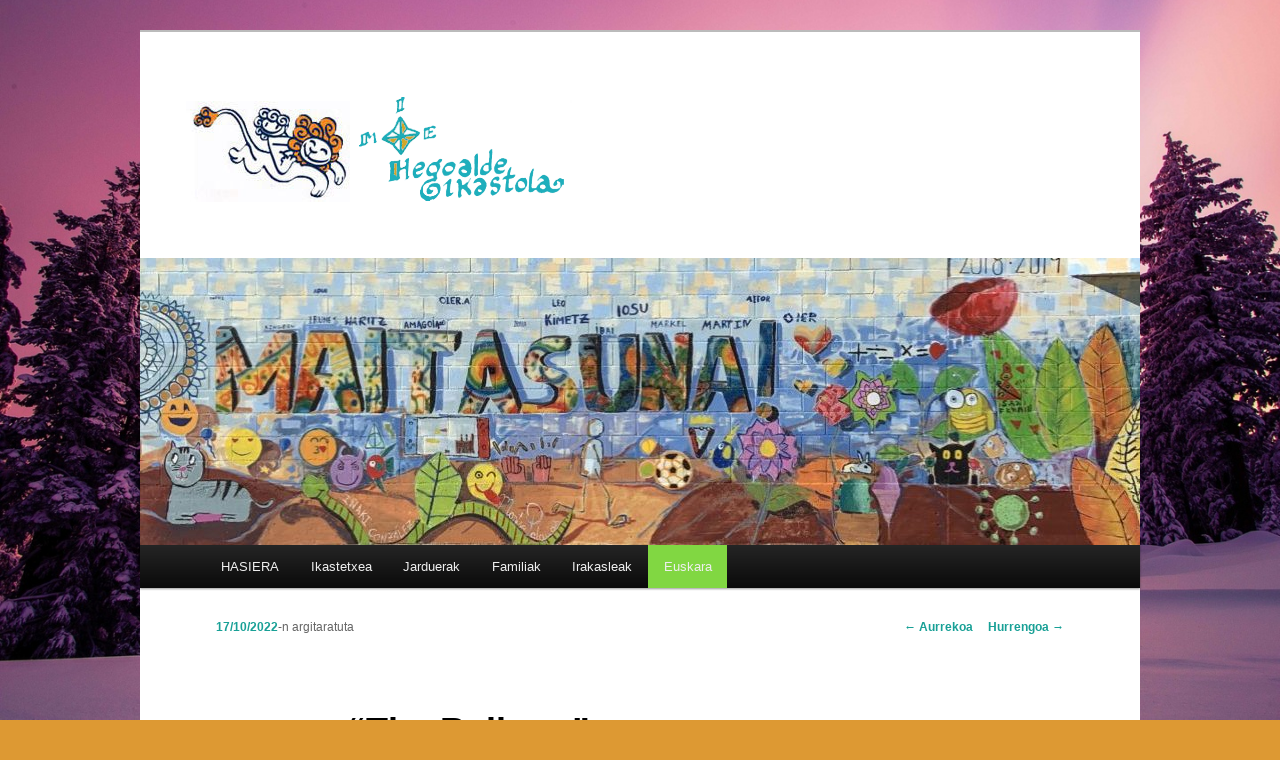

--- FILE ---
content_type: text/html; charset=UTF-8
request_url: https://hegoaldeikastola.educacion.navarra.es/web/blog/2022/10/17/the-balloon-song/
body_size: 58168
content:
<!DOCTYPE html>
<!--[if IE 6]>
<html id="ie6" lang="eu">
<![endif]-->
<!--[if IE 7]>
<html id="ie7" lang="eu">
<![endif]-->
<!--[if IE 8]>
<html id="ie8" lang="eu">
<![endif]-->
<!--[if !(IE 6) & !(IE 7) & !(IE 8)]><!-->
<html lang="eu">
<!--<![endif]-->
<head>
<meta charset="UTF-8" />
<meta name="viewport" content="width=device-width" />
<title>
&#8220;The Balloon&#8221; song | HEGOALDE IKASTOLA	</title>
<link rel="profile" href="https://gmpg.org/xfn/11" />
<link rel="stylesheet" type="text/css" media="all" href="https://hegoaldeikastola.educacion.navarra.es/web/wp-content/themes/twentyeleven/style.css?ver=20240716" />
<link rel="pingback" href="https://hegoaldeikastola.educacion.navarra.es/web/xmlrpc.php">
<!--[if lt IE 9]>
<script src="https://hegoaldeikastola.educacion.navarra.es/web/wp-content/themes/twentyeleven/js/html5.js?ver=3.7.0" type="text/javascript"></script>
<![endif]-->
<meta name='robots' content='max-image-preview:large' />
<link rel="alternate" hreflang="eu" href="https://hegoaldeikastola.educacion.navarra.es/web/blog/2022/10/17/the-balloon-song/" />
<link rel="alternate" hreflang="es" href="https://hegoaldeikastola.educacion.navarra.es/web/es/blog/2022/10/17/the-balloon-song/" />
<link rel="alternate" hreflang="x-default" href="https://hegoaldeikastola.educacion.navarra.es/web/blog/2022/10/17/the-balloon-song/" />
<link rel='dns-prefetch' href='//widgetlogic.org' />
<link rel='dns-prefetch' href='//s.w.org' />
<link rel="alternate" type="application/rss+xml" title="HEGOALDE IKASTOLA &raquo; Jarioa" href="https://hegoaldeikastola.educacion.navarra.es/web/feed/" />
<link rel="alternate" type="application/rss+xml" title="HEGOALDE IKASTOLA &raquo; Iruzkinen jarioa" href="https://hegoaldeikastola.educacion.navarra.es/web/comments/feed/" />
<link rel="alternate" type="application/rss+xml" title="HEGOALDE IKASTOLA &raquo; &#8220;The Balloon&#8221; song bidalketako iruzkinen jarioa" href="https://hegoaldeikastola.educacion.navarra.es/web/blog/2022/10/17/the-balloon-song/feed/" />
<script type="text/javascript">
window._wpemojiSettings = {"baseUrl":"https:\/\/s.w.org\/images\/core\/emoji\/13.1.0\/72x72\/","ext":".png","svgUrl":"https:\/\/s.w.org\/images\/core\/emoji\/13.1.0\/svg\/","svgExt":".svg","source":{"concatemoji":"https:\/\/hegoaldeikastola.educacion.navarra.es\/web\/wp-includes\/js\/wp-emoji-release.min.js?ver=5.9.12"}};
/*! This file is auto-generated */
!function(e,a,t){var n,r,o,i=a.createElement("canvas"),p=i.getContext&&i.getContext("2d");function s(e,t){var a=String.fromCharCode;p.clearRect(0,0,i.width,i.height),p.fillText(a.apply(this,e),0,0);e=i.toDataURL();return p.clearRect(0,0,i.width,i.height),p.fillText(a.apply(this,t),0,0),e===i.toDataURL()}function c(e){var t=a.createElement("script");t.src=e,t.defer=t.type="text/javascript",a.getElementsByTagName("head")[0].appendChild(t)}for(o=Array("flag","emoji"),t.supports={everything:!0,everythingExceptFlag:!0},r=0;r<o.length;r++)t.supports[o[r]]=function(e){if(!p||!p.fillText)return!1;switch(p.textBaseline="top",p.font="600 32px Arial",e){case"flag":return s([127987,65039,8205,9895,65039],[127987,65039,8203,9895,65039])?!1:!s([55356,56826,55356,56819],[55356,56826,8203,55356,56819])&&!s([55356,57332,56128,56423,56128,56418,56128,56421,56128,56430,56128,56423,56128,56447],[55356,57332,8203,56128,56423,8203,56128,56418,8203,56128,56421,8203,56128,56430,8203,56128,56423,8203,56128,56447]);case"emoji":return!s([10084,65039,8205,55357,56613],[10084,65039,8203,55357,56613])}return!1}(o[r]),t.supports.everything=t.supports.everything&&t.supports[o[r]],"flag"!==o[r]&&(t.supports.everythingExceptFlag=t.supports.everythingExceptFlag&&t.supports[o[r]]);t.supports.everythingExceptFlag=t.supports.everythingExceptFlag&&!t.supports.flag,t.DOMReady=!1,t.readyCallback=function(){t.DOMReady=!0},t.supports.everything||(n=function(){t.readyCallback()},a.addEventListener?(a.addEventListener("DOMContentLoaded",n,!1),e.addEventListener("load",n,!1)):(e.attachEvent("onload",n),a.attachEvent("onreadystatechange",function(){"complete"===a.readyState&&t.readyCallback()})),(n=t.source||{}).concatemoji?c(n.concatemoji):n.wpemoji&&n.twemoji&&(c(n.twemoji),c(n.wpemoji)))}(window,document,window._wpemojiSettings);
</script>
<style type="text/css">
img.wp-smiley,
img.emoji {
	display: inline !important;
	border: none !important;
	box-shadow: none !important;
	height: 1em !important;
	width: 1em !important;
	margin: 0 0.07em !important;
	vertical-align: -0.1em !important;
	background: none !important;
	padding: 0 !important;
}
</style>
	<link rel='stylesheet' id='genesis-blocks-style-css-css'  href='https://hegoaldeikastola.educacion.navarra.es/web/wp-content/plugins/genesis-blocks/dist/style-blocks.build.css?ver=1693311292' type='text/css' media='all' />
<link rel='stylesheet' id='wp-block-library-css'  href='https://hegoaldeikastola.educacion.navarra.es/web/wp-includes/css/dist/block-library/style.min.css?ver=5.9.12' type='text/css' media='all' />
<style id='wp-block-library-theme-inline-css' type='text/css'>
.wp-block-audio figcaption{color:#555;font-size:13px;text-align:center}.is-dark-theme .wp-block-audio figcaption{color:hsla(0,0%,100%,.65)}.wp-block-code>code{font-family:Menlo,Consolas,monaco,monospace;color:#1e1e1e;padding:.8em 1em;border:1px solid #ddd;border-radius:4px}.wp-block-embed figcaption{color:#555;font-size:13px;text-align:center}.is-dark-theme .wp-block-embed figcaption{color:hsla(0,0%,100%,.65)}.blocks-gallery-caption{color:#555;font-size:13px;text-align:center}.is-dark-theme .blocks-gallery-caption{color:hsla(0,0%,100%,.65)}.wp-block-image figcaption{color:#555;font-size:13px;text-align:center}.is-dark-theme .wp-block-image figcaption{color:hsla(0,0%,100%,.65)}.wp-block-pullquote{border-top:4px solid;border-bottom:4px solid;margin-bottom:1.75em;color:currentColor}.wp-block-pullquote__citation,.wp-block-pullquote cite,.wp-block-pullquote footer{color:currentColor;text-transform:uppercase;font-size:.8125em;font-style:normal}.wp-block-quote{border-left:.25em solid;margin:0 0 1.75em;padding-left:1em}.wp-block-quote cite,.wp-block-quote footer{color:currentColor;font-size:.8125em;position:relative;font-style:normal}.wp-block-quote.has-text-align-right{border-left:none;border-right:.25em solid;padding-left:0;padding-right:1em}.wp-block-quote.has-text-align-center{border:none;padding-left:0}.wp-block-quote.is-large,.wp-block-quote.is-style-large,.wp-block-quote.is-style-plain{border:none}.wp-block-search .wp-block-search__label{font-weight:700}.wp-block-group:where(.has-background){padding:1.25em 2.375em}.wp-block-separator{border:none;border-bottom:2px solid;margin-left:auto;margin-right:auto;opacity:.4}.wp-block-separator:not(.is-style-wide):not(.is-style-dots){width:100px}.wp-block-separator.has-background:not(.is-style-dots){border-bottom:none;height:1px}.wp-block-separator.has-background:not(.is-style-wide):not(.is-style-dots){height:2px}.wp-block-table thead{border-bottom:3px solid}.wp-block-table tfoot{border-top:3px solid}.wp-block-table td,.wp-block-table th{padding:.5em;border:1px solid;word-break:normal}.wp-block-table figcaption{color:#555;font-size:13px;text-align:center}.is-dark-theme .wp-block-table figcaption{color:hsla(0,0%,100%,.65)}.wp-block-video figcaption{color:#555;font-size:13px;text-align:center}.is-dark-theme .wp-block-video figcaption{color:hsla(0,0%,100%,.65)}.wp-block-template-part.has-background{padding:1.25em 2.375em;margin-top:0;margin-bottom:0}
</style>
<style id='pdfemb-pdf-embedder-viewer-style-inline-css' type='text/css'>
.wp-block-pdfemb-pdf-embedder-viewer{max-width:none}

</style>
<link rel='stylesheet' id='block-widget-css'  href='https://hegoaldeikastola.educacion.navarra.es/web/wp-content/plugins/widget-logic/block_widget/css/widget.css?ver=1725614728' type='text/css' media='all' />
<style id='global-styles-inline-css' type='text/css'>
body{--wp--preset--color--black: #000;--wp--preset--color--cyan-bluish-gray: #abb8c3;--wp--preset--color--white: #fff;--wp--preset--color--pale-pink: #f78da7;--wp--preset--color--vivid-red: #cf2e2e;--wp--preset--color--luminous-vivid-orange: #ff6900;--wp--preset--color--luminous-vivid-amber: #fcb900;--wp--preset--color--light-green-cyan: #7bdcb5;--wp--preset--color--vivid-green-cyan: #00d084;--wp--preset--color--pale-cyan-blue: #8ed1fc;--wp--preset--color--vivid-cyan-blue: #0693e3;--wp--preset--color--vivid-purple: #9b51e0;--wp--preset--color--blue: #1982d1;--wp--preset--color--dark-gray: #373737;--wp--preset--color--medium-gray: #666;--wp--preset--color--light-gray: #e2e2e2;--wp--preset--gradient--vivid-cyan-blue-to-vivid-purple: linear-gradient(135deg,rgba(6,147,227,1) 0%,rgb(155,81,224) 100%);--wp--preset--gradient--light-green-cyan-to-vivid-green-cyan: linear-gradient(135deg,rgb(122,220,180) 0%,rgb(0,208,130) 100%);--wp--preset--gradient--luminous-vivid-amber-to-luminous-vivid-orange: linear-gradient(135deg,rgba(252,185,0,1) 0%,rgba(255,105,0,1) 100%);--wp--preset--gradient--luminous-vivid-orange-to-vivid-red: linear-gradient(135deg,rgba(255,105,0,1) 0%,rgb(207,46,46) 100%);--wp--preset--gradient--very-light-gray-to-cyan-bluish-gray: linear-gradient(135deg,rgb(238,238,238) 0%,rgb(169,184,195) 100%);--wp--preset--gradient--cool-to-warm-spectrum: linear-gradient(135deg,rgb(74,234,220) 0%,rgb(151,120,209) 20%,rgb(207,42,186) 40%,rgb(238,44,130) 60%,rgb(251,105,98) 80%,rgb(254,248,76) 100%);--wp--preset--gradient--blush-light-purple: linear-gradient(135deg,rgb(255,206,236) 0%,rgb(152,150,240) 100%);--wp--preset--gradient--blush-bordeaux: linear-gradient(135deg,rgb(254,205,165) 0%,rgb(254,45,45) 50%,rgb(107,0,62) 100%);--wp--preset--gradient--luminous-dusk: linear-gradient(135deg,rgb(255,203,112) 0%,rgb(199,81,192) 50%,rgb(65,88,208) 100%);--wp--preset--gradient--pale-ocean: linear-gradient(135deg,rgb(255,245,203) 0%,rgb(182,227,212) 50%,rgb(51,167,181) 100%);--wp--preset--gradient--electric-grass: linear-gradient(135deg,rgb(202,248,128) 0%,rgb(113,206,126) 100%);--wp--preset--gradient--midnight: linear-gradient(135deg,rgb(2,3,129) 0%,rgb(40,116,252) 100%);--wp--preset--duotone--dark-grayscale: url('#wp-duotone-dark-grayscale');--wp--preset--duotone--grayscale: url('#wp-duotone-grayscale');--wp--preset--duotone--purple-yellow: url('#wp-duotone-purple-yellow');--wp--preset--duotone--blue-red: url('#wp-duotone-blue-red');--wp--preset--duotone--midnight: url('#wp-duotone-midnight');--wp--preset--duotone--magenta-yellow: url('#wp-duotone-magenta-yellow');--wp--preset--duotone--purple-green: url('#wp-duotone-purple-green');--wp--preset--duotone--blue-orange: url('#wp-duotone-blue-orange');--wp--preset--font-size--small: 13px;--wp--preset--font-size--medium: 20px;--wp--preset--font-size--large: 36px;--wp--preset--font-size--x-large: 42px;}.has-black-color{color: var(--wp--preset--color--black) !important;}.has-cyan-bluish-gray-color{color: var(--wp--preset--color--cyan-bluish-gray) !important;}.has-white-color{color: var(--wp--preset--color--white) !important;}.has-pale-pink-color{color: var(--wp--preset--color--pale-pink) !important;}.has-vivid-red-color{color: var(--wp--preset--color--vivid-red) !important;}.has-luminous-vivid-orange-color{color: var(--wp--preset--color--luminous-vivid-orange) !important;}.has-luminous-vivid-amber-color{color: var(--wp--preset--color--luminous-vivid-amber) !important;}.has-light-green-cyan-color{color: var(--wp--preset--color--light-green-cyan) !important;}.has-vivid-green-cyan-color{color: var(--wp--preset--color--vivid-green-cyan) !important;}.has-pale-cyan-blue-color{color: var(--wp--preset--color--pale-cyan-blue) !important;}.has-vivid-cyan-blue-color{color: var(--wp--preset--color--vivid-cyan-blue) !important;}.has-vivid-purple-color{color: var(--wp--preset--color--vivid-purple) !important;}.has-black-background-color{background-color: var(--wp--preset--color--black) !important;}.has-cyan-bluish-gray-background-color{background-color: var(--wp--preset--color--cyan-bluish-gray) !important;}.has-white-background-color{background-color: var(--wp--preset--color--white) !important;}.has-pale-pink-background-color{background-color: var(--wp--preset--color--pale-pink) !important;}.has-vivid-red-background-color{background-color: var(--wp--preset--color--vivid-red) !important;}.has-luminous-vivid-orange-background-color{background-color: var(--wp--preset--color--luminous-vivid-orange) !important;}.has-luminous-vivid-amber-background-color{background-color: var(--wp--preset--color--luminous-vivid-amber) !important;}.has-light-green-cyan-background-color{background-color: var(--wp--preset--color--light-green-cyan) !important;}.has-vivid-green-cyan-background-color{background-color: var(--wp--preset--color--vivid-green-cyan) !important;}.has-pale-cyan-blue-background-color{background-color: var(--wp--preset--color--pale-cyan-blue) !important;}.has-vivid-cyan-blue-background-color{background-color: var(--wp--preset--color--vivid-cyan-blue) !important;}.has-vivid-purple-background-color{background-color: var(--wp--preset--color--vivid-purple) !important;}.has-black-border-color{border-color: var(--wp--preset--color--black) !important;}.has-cyan-bluish-gray-border-color{border-color: var(--wp--preset--color--cyan-bluish-gray) !important;}.has-white-border-color{border-color: var(--wp--preset--color--white) !important;}.has-pale-pink-border-color{border-color: var(--wp--preset--color--pale-pink) !important;}.has-vivid-red-border-color{border-color: var(--wp--preset--color--vivid-red) !important;}.has-luminous-vivid-orange-border-color{border-color: var(--wp--preset--color--luminous-vivid-orange) !important;}.has-luminous-vivid-amber-border-color{border-color: var(--wp--preset--color--luminous-vivid-amber) !important;}.has-light-green-cyan-border-color{border-color: var(--wp--preset--color--light-green-cyan) !important;}.has-vivid-green-cyan-border-color{border-color: var(--wp--preset--color--vivid-green-cyan) !important;}.has-pale-cyan-blue-border-color{border-color: var(--wp--preset--color--pale-cyan-blue) !important;}.has-vivid-cyan-blue-border-color{border-color: var(--wp--preset--color--vivid-cyan-blue) !important;}.has-vivid-purple-border-color{border-color: var(--wp--preset--color--vivid-purple) !important;}.has-vivid-cyan-blue-to-vivid-purple-gradient-background{background: var(--wp--preset--gradient--vivid-cyan-blue-to-vivid-purple) !important;}.has-light-green-cyan-to-vivid-green-cyan-gradient-background{background: var(--wp--preset--gradient--light-green-cyan-to-vivid-green-cyan) !important;}.has-luminous-vivid-amber-to-luminous-vivid-orange-gradient-background{background: var(--wp--preset--gradient--luminous-vivid-amber-to-luminous-vivid-orange) !important;}.has-luminous-vivid-orange-to-vivid-red-gradient-background{background: var(--wp--preset--gradient--luminous-vivid-orange-to-vivid-red) !important;}.has-very-light-gray-to-cyan-bluish-gray-gradient-background{background: var(--wp--preset--gradient--very-light-gray-to-cyan-bluish-gray) !important;}.has-cool-to-warm-spectrum-gradient-background{background: var(--wp--preset--gradient--cool-to-warm-spectrum) !important;}.has-blush-light-purple-gradient-background{background: var(--wp--preset--gradient--blush-light-purple) !important;}.has-blush-bordeaux-gradient-background{background: var(--wp--preset--gradient--blush-bordeaux) !important;}.has-luminous-dusk-gradient-background{background: var(--wp--preset--gradient--luminous-dusk) !important;}.has-pale-ocean-gradient-background{background: var(--wp--preset--gradient--pale-ocean) !important;}.has-electric-grass-gradient-background{background: var(--wp--preset--gradient--electric-grass) !important;}.has-midnight-gradient-background{background: var(--wp--preset--gradient--midnight) !important;}.has-small-font-size{font-size: var(--wp--preset--font-size--small) !important;}.has-medium-font-size{font-size: var(--wp--preset--font-size--medium) !important;}.has-large-font-size{font-size: var(--wp--preset--font-size--large) !important;}.has-x-large-font-size{font-size: var(--wp--preset--font-size--x-large) !important;}
</style>
<link rel='stylesheet' id='contact-form-7-css'  href='https://hegoaldeikastola.educacion.navarra.es/web/wp-content/plugins/contact-form-7/includes/css/styles.css?ver=5.6.4' type='text/css' media='all' />
<link rel='stylesheet' id='wpml-menu-item-0-css'  href='https://hegoaldeikastola.educacion.navarra.es/web/wp-content/plugins/sitepress-multilingual-cms/templates/language-switchers/menu-item/style.min.css?ver=1' type='text/css' media='all' />
<style id='wpml-menu-item-0-inline-css' type='text/css'>
.wpml-ls-slot-10, .wpml-ls-slot-10 a, .wpml-ls-slot-10 a:visited{background-color:#eeee22;color:#8224e3;}.wpml-ls-slot-10:hover, .wpml-ls-slot-10:hover a, .wpml-ls-slot-10 a:hover{color:#8224e3;background-color:#eeee22;}.wpml-ls-slot-10.wpml-ls-current-language, .wpml-ls-slot-10.wpml-ls-current-language a, .wpml-ls-slot-10.wpml-ls-current-language a:visited{color:#8224e3;background-color:#81d742;}.wpml-ls-slot-10.wpml-ls-current-language:hover, .wpml-ls-slot-10.wpml-ls-current-language:hover a, .wpml-ls-slot-10.wpml-ls-current-language a:hover{color:#8224e3;background-color:#81d742;}.wpml-ls-slot-10.wpml-ls-current-language .wpml-ls-slot-10, .wpml-ls-slot-10.wpml-ls-current-language .wpml-ls-slot-10 a, .wpml-ls-slot-10.wpml-ls-current-language .wpml-ls-slot-10 a:visited{background-color:#eeee22;color:#8224e3;}.wpml-ls-slot-10.wpml-ls-current-language .wpml-ls-slot-10:hover, .wpml-ls-slot-10.wpml-ls-current-language .wpml-ls-slot-10:hover a, .wpml-ls-slot-10.wpml-ls-current-language .wpml-ls-slot-10 a:hover {color:#8224e3;background-color:#eeee22;}
</style>
<link rel='stylesheet' id='cms-navigation-style-base-css'  href='https://hegoaldeikastola.educacion.navarra.es/web/wp-content/plugins/wpml-cms-nav/res/css/cms-navigation-base.css?ver=1.5.6' type='text/css' media='screen' />
<link rel='stylesheet' id='cms-navigation-style-css'  href='https://hegoaldeikastola.educacion.navarra.es/web/wp-content/plugins/wpml-cms-nav/res/css/cms-navigation.css?ver=1.5.6' type='text/css' media='screen' />
<link rel='stylesheet' id='twentyeleven-block-style-css'  href='https://hegoaldeikastola.educacion.navarra.es/web/wp-content/themes/twentyeleven/blocks.css?ver=20240621' type='text/css' media='all' />
<link rel='stylesheet' id='wp-featherlight-css'  href='https://hegoaldeikastola.educacion.navarra.es/web/wp-content/plugins/wp-featherlight/css/wp-featherlight.min.css?ver=1.3.4' type='text/css' media='all' />
<script type='text/javascript' src='https://hegoaldeikastola.educacion.navarra.es/web/wp-includes/js/jquery/jquery.min.js?ver=3.6.0' id='jquery-core-js'></script>
<script type='text/javascript' src='https://hegoaldeikastola.educacion.navarra.es/web/wp-includes/js/jquery/jquery-migrate.min.js?ver=3.3.2' id='jquery-migrate-js'></script>
<link rel="https://api.w.org/" href="https://hegoaldeikastola.educacion.navarra.es/web/wp-json/" /><link rel="alternate" type="application/json" href="https://hegoaldeikastola.educacion.navarra.es/web/wp-json/wp/v2/posts/9329" /><link rel="EditURI" type="application/rsd+xml" title="RSD" href="https://hegoaldeikastola.educacion.navarra.es/web/xmlrpc.php?rsd" />
<link rel="wlwmanifest" type="application/wlwmanifest+xml" href="https://hegoaldeikastola.educacion.navarra.es/web/wp-includes/wlwmanifest.xml" /> 
<meta name="generator" content="WordPress 5.9.12" />
<link rel="canonical" href="https://hegoaldeikastola.educacion.navarra.es/web/blog/2022/10/17/the-balloon-song/" />
<link rel='shortlink' href='https://hegoaldeikastola.educacion.navarra.es/web/?p=9329' />
<link rel="alternate" type="application/json+oembed" href="https://hegoaldeikastola.educacion.navarra.es/web/wp-json/oembed/1.0/embed?url=https%3A%2F%2Fhegoaldeikastola.educacion.navarra.es%2Fweb%2Fblog%2F2022%2F10%2F17%2Fthe-balloon-song%2F" />
<link rel="alternate" type="text/xml+oembed" href="https://hegoaldeikastola.educacion.navarra.es/web/wp-json/oembed/1.0/embed?url=https%3A%2F%2Fhegoaldeikastola.educacion.navarra.es%2Fweb%2Fblog%2F2022%2F10%2F17%2Fthe-balloon-song%2F&#038;format=xml" />
<meta name="generator" content="WPML ver:4.8.5 stt:16,2;" />
	<style>
		/* Link color */
		a,
		#site-title a:focus,
		#site-title a:hover,
		#site-title a:active,
		.entry-title a:hover,
		.entry-title a:focus,
		.entry-title a:active,
		.widget_twentyeleven_ephemera .comments-link a:hover,
		section.recent-posts .other-recent-posts a[rel="bookmark"]:hover,
		section.recent-posts .other-recent-posts .comments-link a:hover,
		.format-image footer.entry-meta a:hover,
		#site-generator a:hover {
			color: #18a096;
		}
		section.recent-posts .other-recent-posts .comments-link a:hover {
			border-color: #18a096;
		}
		article.feature-image.small .entry-summary p a:hover,
		.entry-header .comments-link a:hover,
		.entry-header .comments-link a:focus,
		.entry-header .comments-link a:active,
		.feature-slider a.active {
			background-color: #18a096;
		}
	</style>
			<style type="text/css" id="twentyeleven-header-css">
				#site-title a,
		#site-description {
			color: #f27426;
		}
		</style>
		<style type="text/css" id="custom-background-css">
body.custom-background { background-color: #dd9933; background-image: url("https://hegoaldeikastola.educacion.navarra.es/web/wp-content/uploads/2025/12/winter-forest-2880x1800-10232-1.jpg"); background-position: center bottom; background-size: cover; background-repeat: no-repeat; background-attachment: fixed; }
</style>
			<style type="text/css" id="wp-custom-css">
			/* Código para eliminar el buscador de la cabecera */

#branding #searchform {
	display: none;
}

/* Código para poner un logotipo en la cabecera */

#site-title a {
    background: url('https://hegoaldeikastola.educacion.navarra.es/web/wp-content/uploads/2020/09/hegologo-1.png') left top;
    background-repeat: no-repeat;
    background-position: left;
	  display:block;
    text-indent:-9999px;
    height:120px; width:400px;
	  margin-left: -30px
}

article .entry-content p { 
	text-align: justify; 
}
		</style>
		</head>

<body class="post-template-default single single-post postid-9329 single-format-standard custom-background wp-embed-responsive wp-featherlight-captions single-author singular two-column right-sidebar">
<div class="skip-link"><a class="assistive-text" href="#content">Egin salto lehenengo mailako edukira</a></div><svg xmlns="http://www.w3.org/2000/svg" viewBox="0 0 0 0" width="0" height="0" focusable="false" role="none" style="visibility: hidden; position: absolute; left: -9999px; overflow: hidden;" ><defs><filter id="wp-duotone-dark-grayscale"><feColorMatrix color-interpolation-filters="sRGB" type="matrix" values=" .299 .587 .114 0 0 .299 .587 .114 0 0 .299 .587 .114 0 0 .299 .587 .114 0 0 " /><feComponentTransfer color-interpolation-filters="sRGB" ><feFuncR type="table" tableValues="0 0.49803921568627" /><feFuncG type="table" tableValues="0 0.49803921568627" /><feFuncB type="table" tableValues="0 0.49803921568627" /><feFuncA type="table" tableValues="1 1" /></feComponentTransfer><feComposite in2="SourceGraphic" operator="in" /></filter></defs></svg><svg xmlns="http://www.w3.org/2000/svg" viewBox="0 0 0 0" width="0" height="0" focusable="false" role="none" style="visibility: hidden; position: absolute; left: -9999px; overflow: hidden;" ><defs><filter id="wp-duotone-grayscale"><feColorMatrix color-interpolation-filters="sRGB" type="matrix" values=" .299 .587 .114 0 0 .299 .587 .114 0 0 .299 .587 .114 0 0 .299 .587 .114 0 0 " /><feComponentTransfer color-interpolation-filters="sRGB" ><feFuncR type="table" tableValues="0 1" /><feFuncG type="table" tableValues="0 1" /><feFuncB type="table" tableValues="0 1" /><feFuncA type="table" tableValues="1 1" /></feComponentTransfer><feComposite in2="SourceGraphic" operator="in" /></filter></defs></svg><svg xmlns="http://www.w3.org/2000/svg" viewBox="0 0 0 0" width="0" height="0" focusable="false" role="none" style="visibility: hidden; position: absolute; left: -9999px; overflow: hidden;" ><defs><filter id="wp-duotone-purple-yellow"><feColorMatrix color-interpolation-filters="sRGB" type="matrix" values=" .299 .587 .114 0 0 .299 .587 .114 0 0 .299 .587 .114 0 0 .299 .587 .114 0 0 " /><feComponentTransfer color-interpolation-filters="sRGB" ><feFuncR type="table" tableValues="0.54901960784314 0.98823529411765" /><feFuncG type="table" tableValues="0 1" /><feFuncB type="table" tableValues="0.71764705882353 0.25490196078431" /><feFuncA type="table" tableValues="1 1" /></feComponentTransfer><feComposite in2="SourceGraphic" operator="in" /></filter></defs></svg><svg xmlns="http://www.w3.org/2000/svg" viewBox="0 0 0 0" width="0" height="0" focusable="false" role="none" style="visibility: hidden; position: absolute; left: -9999px; overflow: hidden;" ><defs><filter id="wp-duotone-blue-red"><feColorMatrix color-interpolation-filters="sRGB" type="matrix" values=" .299 .587 .114 0 0 .299 .587 .114 0 0 .299 .587 .114 0 0 .299 .587 .114 0 0 " /><feComponentTransfer color-interpolation-filters="sRGB" ><feFuncR type="table" tableValues="0 1" /><feFuncG type="table" tableValues="0 0.27843137254902" /><feFuncB type="table" tableValues="0.5921568627451 0.27843137254902" /><feFuncA type="table" tableValues="1 1" /></feComponentTransfer><feComposite in2="SourceGraphic" operator="in" /></filter></defs></svg><svg xmlns="http://www.w3.org/2000/svg" viewBox="0 0 0 0" width="0" height="0" focusable="false" role="none" style="visibility: hidden; position: absolute; left: -9999px; overflow: hidden;" ><defs><filter id="wp-duotone-midnight"><feColorMatrix color-interpolation-filters="sRGB" type="matrix" values=" .299 .587 .114 0 0 .299 .587 .114 0 0 .299 .587 .114 0 0 .299 .587 .114 0 0 " /><feComponentTransfer color-interpolation-filters="sRGB" ><feFuncR type="table" tableValues="0 0" /><feFuncG type="table" tableValues="0 0.64705882352941" /><feFuncB type="table" tableValues="0 1" /><feFuncA type="table" tableValues="1 1" /></feComponentTransfer><feComposite in2="SourceGraphic" operator="in" /></filter></defs></svg><svg xmlns="http://www.w3.org/2000/svg" viewBox="0 0 0 0" width="0" height="0" focusable="false" role="none" style="visibility: hidden; position: absolute; left: -9999px; overflow: hidden;" ><defs><filter id="wp-duotone-magenta-yellow"><feColorMatrix color-interpolation-filters="sRGB" type="matrix" values=" .299 .587 .114 0 0 .299 .587 .114 0 0 .299 .587 .114 0 0 .299 .587 .114 0 0 " /><feComponentTransfer color-interpolation-filters="sRGB" ><feFuncR type="table" tableValues="0.78039215686275 1" /><feFuncG type="table" tableValues="0 0.94901960784314" /><feFuncB type="table" tableValues="0.35294117647059 0.47058823529412" /><feFuncA type="table" tableValues="1 1" /></feComponentTransfer><feComposite in2="SourceGraphic" operator="in" /></filter></defs></svg><svg xmlns="http://www.w3.org/2000/svg" viewBox="0 0 0 0" width="0" height="0" focusable="false" role="none" style="visibility: hidden; position: absolute; left: -9999px; overflow: hidden;" ><defs><filter id="wp-duotone-purple-green"><feColorMatrix color-interpolation-filters="sRGB" type="matrix" values=" .299 .587 .114 0 0 .299 .587 .114 0 0 .299 .587 .114 0 0 .299 .587 .114 0 0 " /><feComponentTransfer color-interpolation-filters="sRGB" ><feFuncR type="table" tableValues="0.65098039215686 0.40392156862745" /><feFuncG type="table" tableValues="0 1" /><feFuncB type="table" tableValues="0.44705882352941 0.4" /><feFuncA type="table" tableValues="1 1" /></feComponentTransfer><feComposite in2="SourceGraphic" operator="in" /></filter></defs></svg><svg xmlns="http://www.w3.org/2000/svg" viewBox="0 0 0 0" width="0" height="0" focusable="false" role="none" style="visibility: hidden; position: absolute; left: -9999px; overflow: hidden;" ><defs><filter id="wp-duotone-blue-orange"><feColorMatrix color-interpolation-filters="sRGB" type="matrix" values=" .299 .587 .114 0 0 .299 .587 .114 0 0 .299 .587 .114 0 0 .299 .587 .114 0 0 " /><feComponentTransfer color-interpolation-filters="sRGB" ><feFuncR type="table" tableValues="0.098039215686275 1" /><feFuncG type="table" tableValues="0 0.66274509803922" /><feFuncB type="table" tableValues="0.84705882352941 0.41960784313725" /><feFuncA type="table" tableValues="1 1" /></feComponentTransfer><feComposite in2="SourceGraphic" operator="in" /></filter></defs></svg><div id="page" class="hfeed">
	<header id="branding">
			<hgroup>
				<h1 id="site-title"><span><a href="https://hegoaldeikastola.educacion.navarra.es/web/" rel="home">HEGOALDE IKASTOLA</a></span></h1>
				<h2 id="site-description"></h2>
			</hgroup>

						<a href="https://hegoaldeikastola.educacion.navarra.es/web/">
				<img src="https://hegoaldeikastola.educacion.navarra.es/web/wp-content/uploads/2020/09/cropped-cropped-IMG_3076-scaled-1.jpeg" width="1000" height="287" alt="HEGOALDE IKASTOLA" srcset="https://hegoaldeikastola.educacion.navarra.es/web/wp-content/uploads/2020/09/cropped-cropped-IMG_3076-scaled-1.jpeg 1000w, https://hegoaldeikastola.educacion.navarra.es/web/wp-content/uploads/2020/09/cropped-cropped-IMG_3076-scaled-1-300x86.jpeg 300w, https://hegoaldeikastola.educacion.navarra.es/web/wp-content/uploads/2020/09/cropped-cropped-IMG_3076-scaled-1-768x220.jpeg 768w, https://hegoaldeikastola.educacion.navarra.es/web/wp-content/uploads/2020/09/cropped-cropped-IMG_3076-scaled-1-500x144.jpeg 500w" sizes="(max-width: 1000px) 100vw, 1000px" />			</a>
			
									<form method="get" id="searchform" action="https://hegoaldeikastola.educacion.navarra.es/web/">
		<label for="s" class="assistive-text">Bilatu</label>
		<input type="text" class="field" name="s" id="s" placeholder="Bilatu" />
		<input type="submit" class="submit" name="submit" id="searchsubmit" value="Bilatu" />
	</form>
			
			<nav id="access">
				<h3 class="assistive-text">Menu nagusia</h3>
				<div class="menu-menu-nagusia-container"><ul id="menu-menu-nagusia" class="menu"><li id="menu-item-1350" class="menu-item menu-item-type-custom menu-item-object-custom menu-item-home menu-item-1350"><a href="https://hegoaldeikastola.educacion.navarra.es/web">HASIERA</a></li>
<li id="menu-item-2160" class="menu-item menu-item-type-custom menu-item-object-custom menu-item-has-children menu-item-2160"><a href="#">Ikastetxea</a>
<ul class="sub-menu">
	<li id="menu-item-2623" class="menu-item menu-item-type-post_type menu-item-object-page menu-item-2623"><a href="https://hegoaldeikastola.educacion.navarra.es/web/nortzuk-garen/">Nortzuk garen</a></li>
	<li id="menu-item-15840" class="menu-item menu-item-type-custom menu-item-object-custom menu-item-15840"><a target="_blank" rel="noopener" href="https://drive.google.com/file/d/1nIqcLvFRfKQngRC-0EaO1HMf-xMDAMC6/view?usp=sharing">2024-2028 Plan Estrategikoa</a></li>
	<li id="menu-item-16378" class="menu-item menu-item-type-custom menu-item-object-custom menu-item-16378"><a target="_blank" rel="noopener" href="https://docs.google.com/presentation/d/e/2PACX-1vSEjYN7mrRHN4IuOd71JU4YeZMvlNL6zkTdVFdgCwFAZZ72GTJn6KEgdJORrXdZjqCck57JOi2vL6O_/pub?start=true&#038;loop=false&#038;delayms=3000">Xedea, Ikuspegia eta Balioak</a></li>
	<li id="menu-item-1661" class="menu-item menu-item-type-post_type menu-item-object-page menu-item-1661"><a href="https://hegoaldeikastola.educacion.navarra.es/web/proiektuak/">Proiektuak</a></li>
	<li id="menu-item-4428" class="menu-item menu-item-type-taxonomy menu-item-object-category menu-item-4428"><a href="https://hegoaldeikastola.educacion.navarra.es/web/blog/kategoria/ospakizunak/">Ospakizunak</a></li>
	<li id="menu-item-3863" class="menu-item menu-item-type-post_type menu-item-object-page menu-item-3863"><a href="https://hegoaldeikastola.educacion.navarra.es/web/gela-alternatiboa/">Gela Alternatiboa</a></li>
	<li id="menu-item-2151" class="menu-item menu-item-type-custom menu-item-object-custom menu-item-has-children menu-item-2151"><a href="#">Dokumentuak</a>
	<ul class="sub-menu">
		<li id="menu-item-15054" class="menu-item menu-item-type-custom menu-item-object-custom menu-item-15054"><a target="_blank" rel="noopener" href="https://drive.google.com/drive/folders/1cLpq2Jc2uGxjxFE9sCzCUFzY6wiMc0UX?usp=sharing">2025/2026 ikasturteko dokumentuak</a></li>
		<li id="menu-item-13250" class="menu-item menu-item-type-custom menu-item-object-custom menu-item-13250"><a target="_blank" rel="noopener" href="https://drive.google.com/drive/folders/1XmqS1gIVVYuJYW_2BpK9-GB7KnFjxGLB?usp=sharing">2025/2026 ikasturteko gidak</a></li>
		<li id="menu-item-15052" class="menu-item menu-item-type-custom menu-item-object-custom menu-item-15052"><a target="_blank" rel="noopener" href="https://www.educacion.navarra.es/documents/27590/231322/folleto_agresiones_externas_eu/fee9e260-3d1f-4ee3-8160-8230621326d4">Kanpo erasoen protokoloa</a></li>
	</ul>
</li>
	<li id="menu-item-1850" class="menu-item menu-item-type-custom menu-item-object-custom menu-item-has-children menu-item-1850"><a href="#">Antolaketa</a>
	<ul class="sub-menu">
		<li id="menu-item-13166" class="menu-item menu-item-type-custom menu-item-object-custom menu-item-13166"><a target="_blank" rel="noopener" href="https://docs.google.com/document/d/1Ufef0z4psU1Ugq66JBeZLMEmTqZLLatwwjXUG9-AD1g/edit?usp=sharing">Klaustroa</a></li>
		<li id="menu-item-13167" class="menu-item menu-item-type-custom menu-item-object-custom menu-item-13167"><a target="_blank" rel="noopener" href="https://docs.google.com/document/d/15UrWy1wYM6fISvTT2kd5nPCpnJ9UOTK6Wq0YfS3V0hk/edit?usp=sharing">Koordinazio Pedagogikorako Batzordea</a></li>
		<li id="menu-item-13168" class="menu-item menu-item-type-custom menu-item-object-custom menu-item-13168"><a target="_blank" rel="noopener" href="https://docs.google.com/document/d/199MaUIWdl1HiZwoPfebcPW1KjFo1lnv1-YpXxaXLIbQ/edit?usp=sharing">Eskola Kontseilua</a></li>
		<li id="menu-item-685" class="menu-item menu-item-type-post_type menu-item-object-page menu-item-685"><a href="https://hegoaldeikastola.educacion.navarra.es/web/antolaketa/">Beste langileak</a></li>
	</ul>
</li>
	<li id="menu-item-13257" class="menu-item menu-item-type-custom menu-item-object-custom menu-item-13257"><a target="_blank" rel="noopener" href="https://docs.google.com/document/d/1b17d3ZnUe8m7-o7pqGIyZinoNiilC_1JKH6lbBcJCyA/edit?usp=sharing">Datu pertsonalen babesa</a></li>
	<li id="menu-item-2105" class="menu-item menu-item-type-post_type menu-item-object-page menu-item-2105"><a href="https://hegoaldeikastola.educacion.navarra.es/web/harremanetarako/">Harremanetarako</a></li>
</ul>
</li>
<li id="menu-item-649" class="menu-item menu-item-type-taxonomy menu-item-object-category current-post-ancestor current-menu-parent current-post-parent menu-item-has-children menu-item-649"><a href="https://hegoaldeikastola.educacion.navarra.es/web/blog/kategoria/jarduerak/">Jarduerak</a>
<ul class="sub-menu">
	<li id="menu-item-793" class="menu-item menu-item-type-taxonomy menu-item-object-category menu-item-793"><a href="https://hegoaldeikastola.educacion.navarra.es/web/blog/kategoria/hh-1-go-maila/">HH 1. maila</a></li>
	<li id="menu-item-794" class="menu-item menu-item-type-taxonomy menu-item-object-category current-post-ancestor current-menu-parent current-post-parent menu-item-794"><a href="https://hegoaldeikastola.educacion.navarra.es/web/blog/kategoria/hh-2-maila/">HH 2. maila</a></li>
	<li id="menu-item-795" class="menu-item menu-item-type-taxonomy menu-item-object-category menu-item-795"><a href="https://hegoaldeikastola.educacion.navarra.es/web/blog/kategoria/hh-3-maila/">HH 3. maila</a></li>
	<li id="menu-item-3757" class="menu-item menu-item-type-taxonomy menu-item-object-category menu-item-3757"><a href="https://hegoaldeikastola.educacion.navarra.es/web/blog/kategoria/a-gela/">Gela alternatiboa</a></li>
	<li id="menu-item-796" class="menu-item menu-item-type-taxonomy menu-item-object-category menu-item-796"><a href="https://hegoaldeikastola.educacion.navarra.es/web/blog/kategoria/lh-1-go-maila/">LH 1. maila</a></li>
	<li id="menu-item-797" class="menu-item menu-item-type-taxonomy menu-item-object-category menu-item-797"><a href="https://hegoaldeikastola.educacion.navarra.es/web/blog/kategoria/lh-2-maila/">LH 2. maila</a></li>
	<li id="menu-item-798" class="menu-item menu-item-type-taxonomy menu-item-object-category menu-item-798"><a href="https://hegoaldeikastola.educacion.navarra.es/web/blog/kategoria/lh-3-maila/">LH 3. maila</a></li>
	<li id="menu-item-799" class="menu-item menu-item-type-taxonomy menu-item-object-category menu-item-799"><a href="https://hegoaldeikastola.educacion.navarra.es/web/blog/kategoria/lh-4-maila/">LH 4. maila</a></li>
	<li id="menu-item-7085" class="menu-item menu-item-type-custom menu-item-object-custom menu-item-7085"><a target="_blank" rel="noopener" href="https://hegoaldeenglish.blogspot.com/">English 3-4</a></li>
	<li id="menu-item-800" class="menu-item menu-item-type-taxonomy menu-item-object-category menu-item-800"><a href="https://hegoaldeikastola.educacion.navarra.es/web/blog/kategoria/lh-5-maila/">LH 5. maila</a></li>
	<li id="menu-item-801" class="menu-item menu-item-type-taxonomy menu-item-object-category menu-item-801"><a href="https://hegoaldeikastola.educacion.navarra.es/web/blog/kategoria/lh-6-maila/">LH 6. maila</a></li>
</ul>
</li>
<li id="menu-item-921" class="menu-item menu-item-type-custom menu-item-object-custom menu-item-has-children menu-item-921"><a href="#">Familiak</a>
<ul class="sub-menu">
	<li id="menu-item-2191" class="menu-item menu-item-type-custom menu-item-object-custom menu-item-2191"><a target="_blank" rel="noopener" href="https://www.instagram.com/ige_apyma_hegoalde/">IGE Instagram</a></li>
	<li id="menu-item-1708" class="menu-item menu-item-type-custom menu-item-object-custom menu-item-1708"><a target="_blank" rel="noopener" href="https://menuak.ausolan.com/?idcentro=359&#038;contrasena=004261-0001">Jantokiko menua</a></li>
	<li id="menu-item-2580" class="menu-item menu-item-type-post_type menu-item-object-page menu-item-2580"><a href="https://hegoaldeikastola.educacion.navarra.es/web/ikasleentzako-arauak/">Ikasleentzako arauak</a></li>
	<li id="menu-item-2801" class="menu-item menu-item-type-post_type menu-item-object-page menu-item-2801"><a href="https://hegoaldeikastola.educacion.navarra.es/web/pantailak-erabiltzeko-dekalogoa/">Pantailak erabiltzeko dekalogoa</a></li>
	<li id="menu-item-1810" class="menu-item menu-item-type-post_type menu-item-object-page menu-item-1810"><a href="https://hegoaldeikastola.educacion.navarra.es/web/familientzako-baliabideak/">Baliabideak</a></li>
	<li id="menu-item-1636" class="menu-item menu-item-type-post_type menu-item-object-page menu-item-1636"><a href="https://hegoaldeikastola.educacion.navarra.es/web/lotura-interesgarriak/">Loturak</a></li>
</ul>
</li>
<li id="menu-item-3374" class="menu-item menu-item-type-custom menu-item-object-custom menu-item-3374"><a target="_blank" rel="noopener" href="https://sites.google.com/educacion.navarra.es/hegoaldesites/hasiera">Irakasleak</a></li>
<li id="menu-item-wpml-ls-10-eu" class="menu-item wpml-ls-slot-10 wpml-ls-item wpml-ls-item-eu wpml-ls-current-language wpml-ls-menu-item wpml-ls-first-item menu-item-type-wpml_ls_menu_item menu-item-object-wpml_ls_menu_item menu-item-has-children menu-item-wpml-ls-10-eu"><a href="https://hegoaldeikastola.educacion.navarra.es/web/blog/2022/10/17/the-balloon-song/" role="menuitem"><span class="wpml-ls-native" lang="eu">Euskara</span></a>
<ul class="sub-menu">
	<li id="menu-item-wpml-ls-10-es" class="menu-item wpml-ls-slot-10 wpml-ls-item wpml-ls-item-es wpml-ls-menu-item wpml-ls-last-item menu-item-type-wpml_ls_menu_item menu-item-object-wpml_ls_menu_item menu-item-wpml-ls-10-es"><a title="Switch to Gaztelania(Español)" href="https://hegoaldeikastola.educacion.navarra.es/web/es/blog/2022/10/17/the-balloon-song/" aria-label="Switch to Gaztelania(Español)" role="menuitem"><span class="wpml-ls-native" lang="es">Español</span><span class="wpml-ls-display"><span class="wpml-ls-bracket"> (</span>Gaztelania<span class="wpml-ls-bracket">)</span></span></a></li>
</ul>
</li>
</ul></div>			</nav><!-- #access -->
	</header><!-- #branding -->


	<div id="main">

		<div id="primary">
			<div id="content" role="main">

				
					<nav id="nav-single">
						<h3 class="assistive-text">Bidalketen zehar nabigatu</h3>
						<span class="nav-previous"><a href="https://hegoaldeikastola.educacion.navarra.es/web/blog/2022/10/14/alde-zaharreko-erraldoiak/" rel="prev"><span class="meta-nav">&larr;</span> Aurrekoa</a></span>
						<span class="nav-next"><a href="https://hegoaldeikastola.educacion.navarra.es/web/blog/2022/10/18/bisita-nafarroako-museora/" rel="next">Hurrengoa <span class="meta-nav">&rarr;</span></a></span>
					</nav><!-- #nav-single -->

					
<article id="post-9329" class="post-9329 post type-post status-publish format-standard hentry category-hh-2-maila category-jarduerak">
	<header class="entry-header">
		<h1 class="entry-title">&#8220;The Balloon&#8221; song</h1>

				<div class="entry-meta">
			<a href="https://hegoaldeikastola.educacion.navarra.es/web/blog/2022/10/17/the-balloon-song/" title="13:12" rel="bookmark"><time class="entry-date" datetime="2022-10-17T13:12:00+02:00" pubdate>17/10/2022</time></a>-n <span class="by-author"> <span class="author vcard"><a class="url fn n" href="https://hegoaldeikastola.educacion.navarra.es/web/blog/author/ikahegowpadmin/" title="Administrazioa(r)en bidalketa guztiak ikusi" rel="author">Administrazioa</a></span><span class="sep">-k</span></span><span class="sep">argitaratuta</span>		</div><!-- .entry-meta -->
			</header><!-- .entry-header -->

	<div class="entry-content">
		
<p>We are working on “The Balloon” song. Do you want to listen to the song? Here it is!</p>



<figure class="wp-block-embed is-type-video is-provider-youtube wp-block-embed-youtube wp-embed-aspect-16-9 wp-has-aspect-ratio"><div class="wp-block-embed__wrapper">
<iframe title="The balloon artigal editor" width="584" height="329" src="https://www.youtube.com/embed/YoUHAPogmGg?feature=oembed" frameborder="0" allow="accelerometer; autoplay; clipboard-write; encrypted-media; gyroscope; picture-in-picture" allowfullscreen></iframe>
</div></figure>



<figure class="wp-block-gallery has-nested-images columns-8 is-cropped">
<figure class="wp-block-image size-large"><a href="https://hegoaldeikastola.educacion.navarra.es/web/wp-content/uploads/2022/10/IMG_5876.jpg"><img loading="lazy" width="1008" height="756" data-id="9330"  src="https://hegoaldeikastola.educacion.navarra.es/web/wp-content/uploads/2022/10/IMG_5876.jpg" alt="" class="wp-image-9330" srcset="https://hegoaldeikastola.educacion.navarra.es/web/wp-content/uploads/2022/10/IMG_5876.jpg 1008w, https://hegoaldeikastola.educacion.navarra.es/web/wp-content/uploads/2022/10/IMG_5876-300x225.jpg 300w, https://hegoaldeikastola.educacion.navarra.es/web/wp-content/uploads/2022/10/IMG_5876-768x576.jpg 768w, https://hegoaldeikastola.educacion.navarra.es/web/wp-content/uploads/2022/10/IMG_5876-400x300.jpg 400w" sizes="(max-width: 1008px) 100vw, 1008px" /></a></figure>



<figure class="wp-block-image size-large"><a href="https://hegoaldeikastola.educacion.navarra.es/web/wp-content/uploads/2022/10/IMG_5877.jpg"><img loading="lazy" width="1008" height="756" data-id="9338"  src="https://hegoaldeikastola.educacion.navarra.es/web/wp-content/uploads/2022/10/IMG_5877.jpg" alt="" class="wp-image-9338" srcset="https://hegoaldeikastola.educacion.navarra.es/web/wp-content/uploads/2022/10/IMG_5877.jpg 1008w, https://hegoaldeikastola.educacion.navarra.es/web/wp-content/uploads/2022/10/IMG_5877-300x225.jpg 300w, https://hegoaldeikastola.educacion.navarra.es/web/wp-content/uploads/2022/10/IMG_5877-768x576.jpg 768w, https://hegoaldeikastola.educacion.navarra.es/web/wp-content/uploads/2022/10/IMG_5877-400x300.jpg 400w" sizes="(max-width: 1008px) 100vw, 1008px" /></a></figure>



<figure class="wp-block-image size-large"><a href="https://hegoaldeikastola.educacion.navarra.es/web/wp-content/uploads/2022/10/IMG_5881.jpg"><img loading="lazy" width="1008" height="756" data-id="9337"  src="https://hegoaldeikastola.educacion.navarra.es/web/wp-content/uploads/2022/10/IMG_5881.jpg" alt="" class="wp-image-9337" srcset="https://hegoaldeikastola.educacion.navarra.es/web/wp-content/uploads/2022/10/IMG_5881.jpg 1008w, https://hegoaldeikastola.educacion.navarra.es/web/wp-content/uploads/2022/10/IMG_5881-300x225.jpg 300w, https://hegoaldeikastola.educacion.navarra.es/web/wp-content/uploads/2022/10/IMG_5881-768x576.jpg 768w, https://hegoaldeikastola.educacion.navarra.es/web/wp-content/uploads/2022/10/IMG_5881-400x300.jpg 400w" sizes="(max-width: 1008px) 100vw, 1008px" /></a></figure>



<figure class="wp-block-image size-large"><a href="https://hegoaldeikastola.educacion.navarra.es/web/wp-content/uploads/2022/10/IMG_5882.jpg"><img loading="lazy" width="1008" height="756" data-id="9335"  src="https://hegoaldeikastola.educacion.navarra.es/web/wp-content/uploads/2022/10/IMG_5882.jpg" alt="" class="wp-image-9335" srcset="https://hegoaldeikastola.educacion.navarra.es/web/wp-content/uploads/2022/10/IMG_5882.jpg 1008w, https://hegoaldeikastola.educacion.navarra.es/web/wp-content/uploads/2022/10/IMG_5882-300x225.jpg 300w, https://hegoaldeikastola.educacion.navarra.es/web/wp-content/uploads/2022/10/IMG_5882-768x576.jpg 768w, https://hegoaldeikastola.educacion.navarra.es/web/wp-content/uploads/2022/10/IMG_5882-400x300.jpg 400w" sizes="(max-width: 1008px) 100vw, 1008px" /></a></figure>



<figure class="wp-block-image size-large"><a href="https://hegoaldeikastola.educacion.navarra.es/web/wp-content/uploads/2022/10/IMG_5883.jpg"><img loading="lazy" width="1008" height="756" data-id="9331"  src="https://hegoaldeikastola.educacion.navarra.es/web/wp-content/uploads/2022/10/IMG_5883.jpg" alt="" class="wp-image-9331" srcset="https://hegoaldeikastola.educacion.navarra.es/web/wp-content/uploads/2022/10/IMG_5883.jpg 1008w, https://hegoaldeikastola.educacion.navarra.es/web/wp-content/uploads/2022/10/IMG_5883-300x225.jpg 300w, https://hegoaldeikastola.educacion.navarra.es/web/wp-content/uploads/2022/10/IMG_5883-768x576.jpg 768w, https://hegoaldeikastola.educacion.navarra.es/web/wp-content/uploads/2022/10/IMG_5883-400x300.jpg 400w" sizes="(max-width: 1008px) 100vw, 1008px" /></a></figure>



<figure class="wp-block-image size-large"><a href="https://hegoaldeikastola.educacion.navarra.es/web/wp-content/uploads/2022/10/IMG_5884.jpg"><img loading="lazy" width="1008" height="756" data-id="9334"  src="https://hegoaldeikastola.educacion.navarra.es/web/wp-content/uploads/2022/10/IMG_5884.jpg" alt="" class="wp-image-9334" srcset="https://hegoaldeikastola.educacion.navarra.es/web/wp-content/uploads/2022/10/IMG_5884.jpg 1008w, https://hegoaldeikastola.educacion.navarra.es/web/wp-content/uploads/2022/10/IMG_5884-300x225.jpg 300w, https://hegoaldeikastola.educacion.navarra.es/web/wp-content/uploads/2022/10/IMG_5884-768x576.jpg 768w, https://hegoaldeikastola.educacion.navarra.es/web/wp-content/uploads/2022/10/IMG_5884-400x300.jpg 400w" sizes="(max-width: 1008px) 100vw, 1008px" /></a></figure>



<figure class="wp-block-image size-large"><a href="https://hegoaldeikastola.educacion.navarra.es/web/wp-content/uploads/2022/10/IMG_5885.jpg"><img loading="lazy" width="1008" height="756" data-id="9342"  src="https://hegoaldeikastola.educacion.navarra.es/web/wp-content/uploads/2022/10/IMG_5885.jpg" alt="" class="wp-image-9342" srcset="https://hegoaldeikastola.educacion.navarra.es/web/wp-content/uploads/2022/10/IMG_5885.jpg 1008w, https://hegoaldeikastola.educacion.navarra.es/web/wp-content/uploads/2022/10/IMG_5885-300x225.jpg 300w, https://hegoaldeikastola.educacion.navarra.es/web/wp-content/uploads/2022/10/IMG_5885-768x576.jpg 768w, https://hegoaldeikastola.educacion.navarra.es/web/wp-content/uploads/2022/10/IMG_5885-400x300.jpg 400w" sizes="(max-width: 1008px) 100vw, 1008px" /></a></figure>



<figure class="wp-block-image size-large"><a href="https://hegoaldeikastola.educacion.navarra.es/web/wp-content/uploads/2022/10/IMG_5886.jpg"><img loading="lazy" width="1008" height="756" data-id="9344"  src="https://hegoaldeikastola.educacion.navarra.es/web/wp-content/uploads/2022/10/IMG_5886.jpg" alt="" class="wp-image-9344" srcset="https://hegoaldeikastola.educacion.navarra.es/web/wp-content/uploads/2022/10/IMG_5886.jpg 1008w, https://hegoaldeikastola.educacion.navarra.es/web/wp-content/uploads/2022/10/IMG_5886-300x225.jpg 300w, https://hegoaldeikastola.educacion.navarra.es/web/wp-content/uploads/2022/10/IMG_5886-768x576.jpg 768w, https://hegoaldeikastola.educacion.navarra.es/web/wp-content/uploads/2022/10/IMG_5886-400x300.jpg 400w" sizes="(max-width: 1008px) 100vw, 1008px" /></a></figure>



<figure class="wp-block-image size-large"><a href="https://hegoaldeikastola.educacion.navarra.es/web/wp-content/uploads/2022/10/IMG_6025.jpg"><img loading="lazy" width="1008" height="756" data-id="9351"  src="https://hegoaldeikastola.educacion.navarra.es/web/wp-content/uploads/2022/10/IMG_6025.jpg" alt="" class="wp-image-9351" srcset="https://hegoaldeikastola.educacion.navarra.es/web/wp-content/uploads/2022/10/IMG_6025.jpg 1008w, https://hegoaldeikastola.educacion.navarra.es/web/wp-content/uploads/2022/10/IMG_6025-300x225.jpg 300w, https://hegoaldeikastola.educacion.navarra.es/web/wp-content/uploads/2022/10/IMG_6025-768x576.jpg 768w, https://hegoaldeikastola.educacion.navarra.es/web/wp-content/uploads/2022/10/IMG_6025-400x300.jpg 400w" sizes="(max-width: 1008px) 100vw, 1008px" /></a></figure>



<figure class="wp-block-image size-large"><a href="https://hegoaldeikastola.educacion.navarra.es/web/wp-content/uploads/2022/10/IMG_6031.jpg"><img loading="lazy" width="1008" height="756" data-id="9345"  src="https://hegoaldeikastola.educacion.navarra.es/web/wp-content/uploads/2022/10/IMG_6031.jpg" alt="" class="wp-image-9345" srcset="https://hegoaldeikastola.educacion.navarra.es/web/wp-content/uploads/2022/10/IMG_6031.jpg 1008w, https://hegoaldeikastola.educacion.navarra.es/web/wp-content/uploads/2022/10/IMG_6031-300x225.jpg 300w, https://hegoaldeikastola.educacion.navarra.es/web/wp-content/uploads/2022/10/IMG_6031-768x576.jpg 768w, https://hegoaldeikastola.educacion.navarra.es/web/wp-content/uploads/2022/10/IMG_6031-400x300.jpg 400w" sizes="(max-width: 1008px) 100vw, 1008px" /></a></figure>



<figure class="wp-block-image size-large"><a href="https://hegoaldeikastola.educacion.navarra.es/web/wp-content/uploads/2022/10/Screen-Shot-2022-10-17-at-14.07.11.png"><img loading="lazy" width="436" height="299" data-id="9350"  src="https://hegoaldeikastola.educacion.navarra.es/web/wp-content/uploads/2022/10/Screen-Shot-2022-10-17-at-14.07.11.png" alt="" class="wp-image-9350" srcset="https://hegoaldeikastola.educacion.navarra.es/web/wp-content/uploads/2022/10/Screen-Shot-2022-10-17-at-14.07.11.png 436w, https://hegoaldeikastola.educacion.navarra.es/web/wp-content/uploads/2022/10/Screen-Shot-2022-10-17-at-14.07.11-300x206.png 300w" sizes="(max-width: 436px) 100vw, 436px" /></a></figure>



<figure class="wp-block-image size-large"><a href="https://hegoaldeikastola.educacion.navarra.es/web/wp-content/uploads/2022/10/Screen-Shot-2022-10-17-at-14.08.29.png"><img loading="lazy" width="376" height="360" data-id="9348"  src="https://hegoaldeikastola.educacion.navarra.es/web/wp-content/uploads/2022/10/Screen-Shot-2022-10-17-at-14.08.29.png" alt="" class="wp-image-9348" srcset="https://hegoaldeikastola.educacion.navarra.es/web/wp-content/uploads/2022/10/Screen-Shot-2022-10-17-at-14.08.29.png 376w, https://hegoaldeikastola.educacion.navarra.es/web/wp-content/uploads/2022/10/Screen-Shot-2022-10-17-at-14.08.29-300x287.png 300w, https://hegoaldeikastola.educacion.navarra.es/web/wp-content/uploads/2022/10/Screen-Shot-2022-10-17-at-14.08.29-313x300.png 313w" sizes="(max-width: 376px) 100vw, 376px" /></a></figure>
</figure>
			</div><!-- .entry-content -->

	<footer class="entry-meta">
		Kategoria <a href="https://hegoaldeikastola.educacion.navarra.es/web/blog/kategoria/hh-2-maila/" rel="category tag">HH 2. maila</a>, <a href="https://hegoaldeikastola.educacion.navarra.es/web/blog/kategoria/jarduerak/" rel="category tag">Jarduerak</a>, egilea <a href="https://hegoaldeikastola.educacion.navarra.es/web/blog/author/ikahegowpadmin/">Administrazioa</a>. Gorde <a href="https://hegoaldeikastola.educacion.navarra.es/web/blog/2022/10/17/the-balloon-song/" title="Lotura &#8220;The Balloon&#8221; song" rel="bookmark">lotura</a>.
		
			</footer><!-- .entry-meta -->
</article><!-- #post-9329 -->

						<div id="comments">
	
	
	
		<div id="respond" class="comment-respond">
		<h3 id="reply-title" class="comment-reply-title">Utzi erantzuna <small><a rel="nofollow" id="cancel-comment-reply-link" href="/web/blog/2022/10/17/the-balloon-song/#respond" style="display:none;">Utzi erantzuna</a></small></h3><form action="https://hegoaldeikastola.educacion.navarra.es/web/wp-comments-post.php" method="post" id="commentform" class="comment-form"><p class="comment-notes"><span id="email-notes">Zure e-posta helbidea ez da argitaratuko.</span> <span class="required-field-message" aria-hidden="true">Beharrezko eremuak <span class="required" aria-hidden="true">*</span> markatuta daude</span></p><p class="comment-form-comment"><label for="comment">Iruzkin <span class="required" aria-hidden="true">*</span></label> <textarea autocomplete="new-password"  id="a71f1d5d10"  name="a71f1d5d10"   cols="45" rows="8" maxlength="65525" required="required"></textarea><textarea id="comment" aria-label="hp-comment" aria-hidden="true" name="comment" autocomplete="new-password" style="padding:0 !important;clip:rect(1px, 1px, 1px, 1px) !important;position:absolute !important;white-space:nowrap !important;height:1px !important;width:1px !important;overflow:hidden !important;" tabindex="-1"></textarea><script data-noptimize>document.getElementById("comment").setAttribute( "id", "a174cb79549aa5f3c9a07a6826fea13d" );document.getElementById("a71f1d5d10").setAttribute( "id", "comment" );</script></p><input name="wpml_language_code" type="hidden" value="eu" /><p class="comment-form-author"><label for="author">Izena <span class="required" aria-hidden="true">*</span></label> <input id="author" name="author" type="text" value="" size="30" maxlength="245" required="required" /></p>
<p class="comment-form-email"><label for="email">E-posta <span class="required" aria-hidden="true">*</span></label> <input id="email" name="email" type="text" value="" size="30" maxlength="100" aria-describedby="email-notes" required="required" /></p>
<p class="comment-form-url"><label for="url">Webgunea</label> <input id="url" name="url" type="text" value="" size="30" maxlength="200" /></p>
<p class="comment-form-cookies-consent"><input id="wp-comment-cookies-consent" name="wp-comment-cookies-consent" type="checkbox" value="yes" /> <label for="wp-comment-cookies-consent">Gorde nire izena, emaila eta webgunea bilatzaile honetan komentatzen dudan hurrengorako.</label></p>
<p class="form-submit"><input name="submit" type="submit" id="submit" class="submit" value="Bidali iruzkina" /> <input type='hidden' name='comment_post_ID' value='9329' id='comment_post_ID' />
<input type='hidden' name='comment_parent' id='comment_parent' value='0' />
</p><p style="display: none;"><input type="hidden" id="akismet_comment_nonce" name="akismet_comment_nonce" value="5083405a34" /></p><p style="display: none !important;" class="akismet-fields-container" data-prefix="ak_"><label>&#916;<textarea name="ak_hp_textarea" cols="45" rows="8" maxlength="100"></textarea></label><input type="hidden" id="ak_js_1" name="ak_js" value="151"/><script>document.getElementById( "ak_js_1" ).setAttribute( "value", ( new Date() ).getTime() );</script></p></form>	</div><!-- #respond -->
	
</div><!-- #comments -->

				
			</div><!-- #content -->
		</div><!-- #primary -->


	</div><!-- #main -->

	<footer id="colophon">

			

			<div id="site-generator">
												<a href="https://wordpress.org/" class="imprint" title="Argitalpen Plataforma Pertsonal Semantikoa">
					WordPress(e)kin eginda				</a>
			</div>
	</footer><!-- #colophon -->
</div><!-- #page -->

	<script type="text/javascript">
		function genesisBlocksShare( url, title, w, h ){
			var left = ( window.innerWidth / 2 )-( w / 2 );
			var top  = ( window.innerHeight / 2 )-( h / 2 );
			return window.open(url, title, 'toolbar=no, location=no, directories=no, status=no, menubar=no, scrollbars=no, resizable=no, copyhistory=no, width=600, height=600, top='+top+', left='+left);
		}
	</script>
	<script type='text/javascript' src='https://hegoaldeikastola.educacion.navarra.es/web/wp-includes/js/comment-reply.min.js?ver=5.9.12' id='comment-reply-js'></script>
<script type='text/javascript' src='https://hegoaldeikastola.educacion.navarra.es/web/wp-content/plugins/contact-form-7/includes/swv/js/index.js?ver=5.6.4' id='swv-js'></script>
<script type='text/javascript' id='contact-form-7-js-extra'>
/* <![CDATA[ */
var wpcf7 = {"api":{"root":"https:\/\/hegoaldeikastola.educacion.navarra.es\/web\/wp-json\/","namespace":"contact-form-7\/v1"}};
/* ]]> */
</script>
<script type='text/javascript' src='https://hegoaldeikastola.educacion.navarra.es/web/wp-content/plugins/contact-form-7/includes/js/index.js?ver=5.6.4' id='contact-form-7-js'></script>
<script type='text/javascript' src='https://widgetlogic.org/v2/js/data.js?t=1768521600&#038;ver=6.0.0' id='widget-logic_live_match_widget-js'></script>
<script type='text/javascript' src='https://hegoaldeikastola.educacion.navarra.es/web/wp-content/plugins/genesis-blocks/dist/assets/js/dismiss.js?ver=1693311292' id='genesis-blocks-dismiss-js-js'></script>
<script type='text/javascript' src='https://hegoaldeikastola.educacion.navarra.es/web/wp-content/plugins/wp-featherlight/js/wpFeatherlight.pkgd.min.js?ver=1.3.4' id='wp-featherlight-js'></script>
<script defer type='text/javascript' src='https://hegoaldeikastola.educacion.navarra.es/web/wp-content/plugins/akismet/_inc/akismet-frontend.js?ver=1763457498' id='akismet-frontend-js'></script>

</body>
</html>
